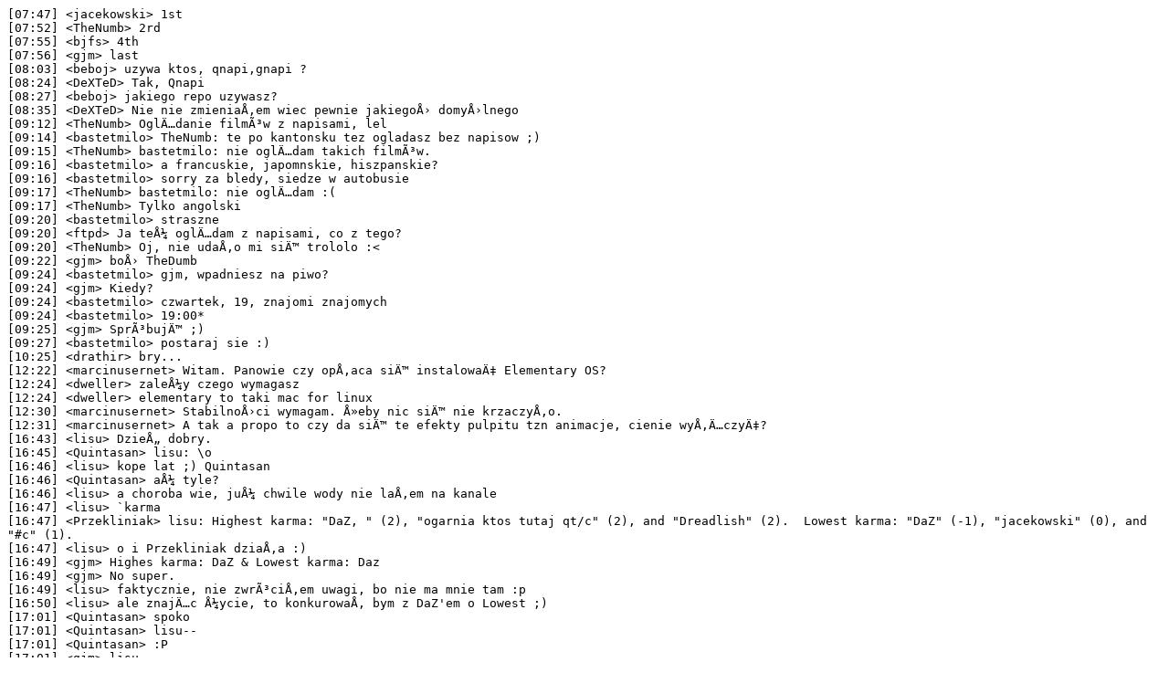

--- FILE ---
content_type: text/plain
request_url: https://irclogs.ubuntu.com/2013/08/12/%23ubuntu-pl.txt
body_size: 2175
content:
[07:47] <jacekowski> 1st
[07:52] <TheNumb> 2rd
[07:55] <bjfs> 4th
[07:56] <gjm> last
[08:03] <beboj> uzywa ktos, qnapi,gnapi ?
[08:24] <DeXTeD> Tak, Qnapi
[08:27] <beboj> jakiego repo uzywasz?
[08:35] <DeXTeD> Nie nie zmieniaÅ‚em wiec pewnie jakiegoÅ› domyÅ›lnego
[09:12] <TheNumb> OglÄ…danie filmÃ³w z napisami, lel
[09:14] <bastetmilo> TheNumb: te po kantonsku tez ogladasz bez napisow ;)
[09:15] <TheNumb> bastetmilo: nie oglÄ…dam takich filmÃ³w.
[09:16] <bastetmilo> a francuskie, japomnskie, hiszpanskie?
[09:16] <bastetmilo> sorry za bledy, siedze w autobusie
[09:17] <TheNumb> bastetmilo: nie oglÄ…dam :(
[09:17] <TheNumb> Tylko angolski
[09:20] <bastetmilo> straszne
[09:20] <ftpd> Ja teÅ¼ oglÄ…dam z napisami, co z tego?
[09:20] <TheNumb> Oj, nie udaÅ‚o mi siÄ™ trololo :<
[09:22] <gjm> boÅ› TheDumb
[09:24] <bastetmilo> gjm, wpadniesz na piwo?
[09:24] <gjm> Kiedy?
[09:24] <bastetmilo> czwartek, 19, znajomi znajomych
[09:24] <bastetmilo> 19:00*
[09:25] <gjm> SprÃ³bujÄ™ ;)
[09:27] <bastetmilo> postaraj sie :)
[10:25] <drathir> bry...
[12:22] <marcinusernet> Witam. Panowie czy opÅ‚aca siÄ™ instalowaÄ‡ Elementary OS?
[12:24] <dweller> zaleÅ¼y czego wymagasz
[12:24] <dweller> elementary to taki mac for linux
[12:30] <marcinusernet> StabilnoÅ›ci wymagam. Å»eby nic siÄ™ nie krzaczyÅ‚o.
[12:31] <marcinusernet> A tak a propo to czy da siÄ™ te efekty pulpitu tzn animacje, cienie wyÅ‚Ä…czyÄ‡?
[16:43] <lisu> DzieÅ„ dobry.
[16:45] <Quintasan> lisu: \o
[16:46] <lisu> kope lat ;) Quintasan
[16:46] <Quintasan> aÅ¼ tyle?
[16:46] <lisu> a choroba wie, juÅ¼ chwile wody nie laÅ‚em na kanale
[16:47] <lisu> `karma
[16:47] <Przekliniak> lisu: Highest karma: "DaZ, " (2), "ogarnia ktos tutaj qt/c" (2), and "Dreadlish" (2).  Lowest karma: "DaZ" (-1), "jacekowski" (0), and "#c" (1).
[16:47] <lisu> o i Przekliniak dziaÅ‚a :)
[16:49] <gjm> Highes karma: DaZ & Lowest karma: Daz
[16:49] <gjm> No super.
[16:49] <lisu> faktycznie, nie zwrÃ³ciÅ‚em uwagi, bo nie ma mnie tam :p
[16:50] <lisu> ale znajÄ…c Å¼ycie, to konkurowaÅ‚ bym z DaZ'em o Lowest ;)
[17:01] <Quintasan> spoko
[17:01] <Quintasan> lisu--
[17:01] <Quintasan> :P
[17:01] <gjm> lisu--
[17:01] <gjm> `karma
[17:01] <Przekliniak> gjm: Highest karma: "DaZ, " (2), "ogarnia ktos tutaj qt/c" (2), and "Dreadlish" (2).  Lowest karma: "lisu" (-2), "DaZ" (-1), and "jacekowski" (0).  You (gjm) are ranked 5 out of 25.
[17:01] <gjm> WygraÅ‚eÅ›.
[17:27] <lisu> lisu--
[17:27] <lisu> `karma
[17:27] <Przekliniak> lisu: Highest karma: "DaZ, " (2), "ogarnia ktos tutaj qt/c" (2), and "Dreadlish" (2).  Lowest karma: "lisu" (-2), "DaZ" (-1), and "jacekowski" (0).  You (lisu) are ranked 25 out of 25.
[17:27] <dweller> `karma
[17:27] <Przekliniak> dweller: Highest karma: "DaZ, " (2), "ogarnia ktos tutaj qt/c" (2), and "Dreadlish" (2).  Lowest karma: "lisu" (-2), "DaZ" (-1), and "jacekowski" (0).
[17:27] <dweller> wee
[17:27] <DaZ> how about umrzyjcie?
[17:32] <lisu> 'ja-je-bie' ale sam sie nie zminusuje ;(
[17:47] <jacekowski> lisu--
[17:50] <dweller> lisu--
[17:59] <Lucaszz> elo, wyszlo wrescie cos na ubunciaka co by moglo dorownac total commanderowi ?
[18:00] <BlessJah> bash
[18:01] <jacekowski> Lucaszz: midnight commander
[18:02] <gjm> A to znacie? http://www.obsession.se/gentoo/
[18:02] <Lucaszz> midnight commander nie ma podpowiadania sciezek ;p
[18:03] <gjm> A co tu podpowiadaÄ‡?
[20:03] <lisu> nara
[20:20] <denysonique> Jak zainstalowac niektore liby 32 bitowe?
[20:20] <denysonique> na systemie 64
[20:20] <denysonique> ./quake4.x86: error while loading shared libraries: libSDL-1.2.so.0: cannot open shared object file: No such file or directory
[20:20] <gjm> coÅ›tam-multilib
=== DaZ is now known as Da
=== Dreadlish is now known as DrOetker
=== DrOetker is now known as Dreadlish
=== Da is now known as DaZ
[21:28] <lucaszz> elo chce sie polaczyc po ssh
[21:28] <lucaszz> no i wlaze w terminal
[21:28] <lucaszz> wklepuje ssh nazwahosta.pl
[21:28] <lucaszz> i z automatu ustawia zlego uzytkownika
[21:28] <lucaszz> takiego jakiego mam zalogowanego w ubuntu,,,
[21:29] <drathir> normalne zachowanie...
[21:30] <lucaszz> to jak sie polaczyc po ssh jako uzytkownik123
[21:30] <drathir> man ssh
[21:30] <lucaszz> to moj pierwszy dzien z ssh
[21:30] <lucaszz> yyy z ubuntu
[21:31] <drathir> szukaj opcji -l
[21:31] <lucaszz> w linuxie jest raczej man niz /? /help ?
[21:31] <drathir> ssh wszedzie podobnie powinno sie zachowywac...
[21:32] <drathir> man daje ladny dostep do manuali...
[21:33] <drathir> ewentualnie ssh -h lub --help lub -help .
[21:34] <drathir> ktores powinno zadzialac...
[21:34] <lucaszz> dalem: ssh -l roman0077 roman0077.unixstorm.org i chyba dalej zle
[21:35] <drathir> cos wyrzuca?
[21:35] <lucaszz> ssh_exchange_identification: Connection closed by remote host
[21:35] <drathir> nie dawaj spacji po -l
[21:36] <drathir> albo za duzo blednych prob i zabezpieczenie sie wlaczylo na serwerze...
[21:37] <lucaszz> dalem ssh roman0077@roman0077.unixstorm.org
[21:37] <lucaszz> i to samo
[21:45] <jacekowski> nie zeby cos
[21:45] <jacekowski> ale
[21:46] <jacekowski> Host roman0077.unixstorm.org not found: 3(NXDOMAIN)
[21:46] <jacekowski> ssh user@nazwahosta
[21:50] <drathir> polacz sie bezposrednio po ip moze...
